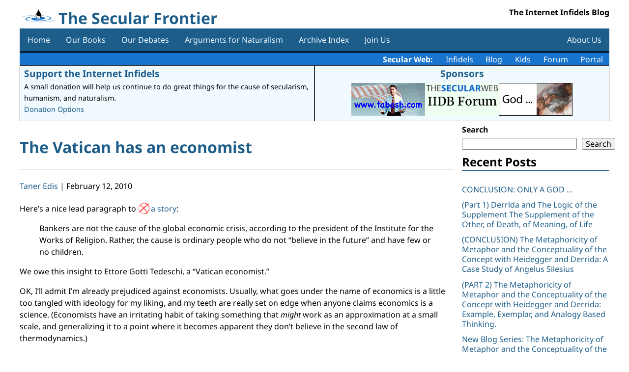

--- FILE ---
content_type: text/css
request_url: https://secularfrontier.infidels.org/wp-content/plugins/csrtech-secularfrontier/pub/asset-pub.css?ver=1.0.1
body_size: -195
content:

/*============================================================================*/

.csr-secularfrontier-hello-world {}
/*

#secweb-ads-block {
  text-align: center;
  padding: 0.25rem;
  margin: 0.25rem;
  min-height: 110px;
  max-width: 480px;
}

#secweb-ads-head {

}

#secweb-ads-view {
  display: grid;
  grid-template-columns: repeat(3, 1fr);
}

.secweb-ads-item {
  padding: 0.25rem;
  text-align: center;
}

#internet-infidels-linkbar {
  display: flex;
  justify-content: flex-end;
  box-sizing: border-box;
  margin-top: 0.25rem;
  background-color: #1874CD;
  box-shadow: 0 -0.25rem 0 #06213B;
  border-bottom: 1px solid #000 ;
}

#internet-infidels-linkbar > a {
  display: inline-block;
  color: #FFF;
  padding: 0.20rem 0.80rem;
  position: relative;
  text-decoration: none;
  background-color: #1874CD;
  box-shadow: 0 -0.25rem 0 #06213B;
}

#internet-infidels-linkbar > a:hover {
  background-color: #4389CC;
  box-shadow: 0 -0.25rem 0 #0063C2;
}

#internet-infidels-special-notices {
  display: flex;
  align-items: center;
  justify-content:flex-end;
}
*/

/*============================================================================*/
/* =====[ (c) 2022 CSR Tech Concepts Inc All Rights Reserved.       ]=========*/

--- FILE ---
content_type: text/css
request_url: https://secularfrontier.infidels.org/wp-content/plugins/csrtech-botshield/pub/asset-pub.css?ver=1.6.6
body_size: -245
content:

/*============================================================================*/

.csr-botshield-alert {
  display: flex;
  justify-content: space-between;
  align-items: center;
  padding: 0.50rem;
  background-color: #333;
  color: #FFF;
  opacity: 1;
  transition: opacity 0.6s;
  margin-bottom: 0.75rem;
  border-left: 3px solid #DDD;
  border-radius: 0 0.25rem 0.25rem 0;
}

.csr-botshield-alert.csr-botshield-alert-success { color: #000; border-color: #04AA6D; background-color: #CAFFEC; }
.csr-botshield-alert.csr-botshield-alert-notice  { color: #000; border-color: #2196F3; background-color: #C0E3FF; }
.csr-botshield-alert.csr-botshield-alert-warning { color: #000; border-color: #FF9800; background-color: #FFE5C0; }
.csr-botshield-alert.csr-botshield-alert-error   { color: #000; border-color: #F44336; background-color: #FFD5D2; }

.csr-botshield-alert-closebtn {
  color: #000;
  font-weight: bold;
  font-size: 2rem;
  line-height: 1;
  cursor: pointer;
  transition: 0.3s;
}

.csr-botshield-alert-closebtn:hover {
  color: #777;
}

/* ===== [ FIN                                                        ] ===== */
/* ===== [ © 2025 CSR Tech Concepts Inc All Rights Reserved.          ] ===== */
